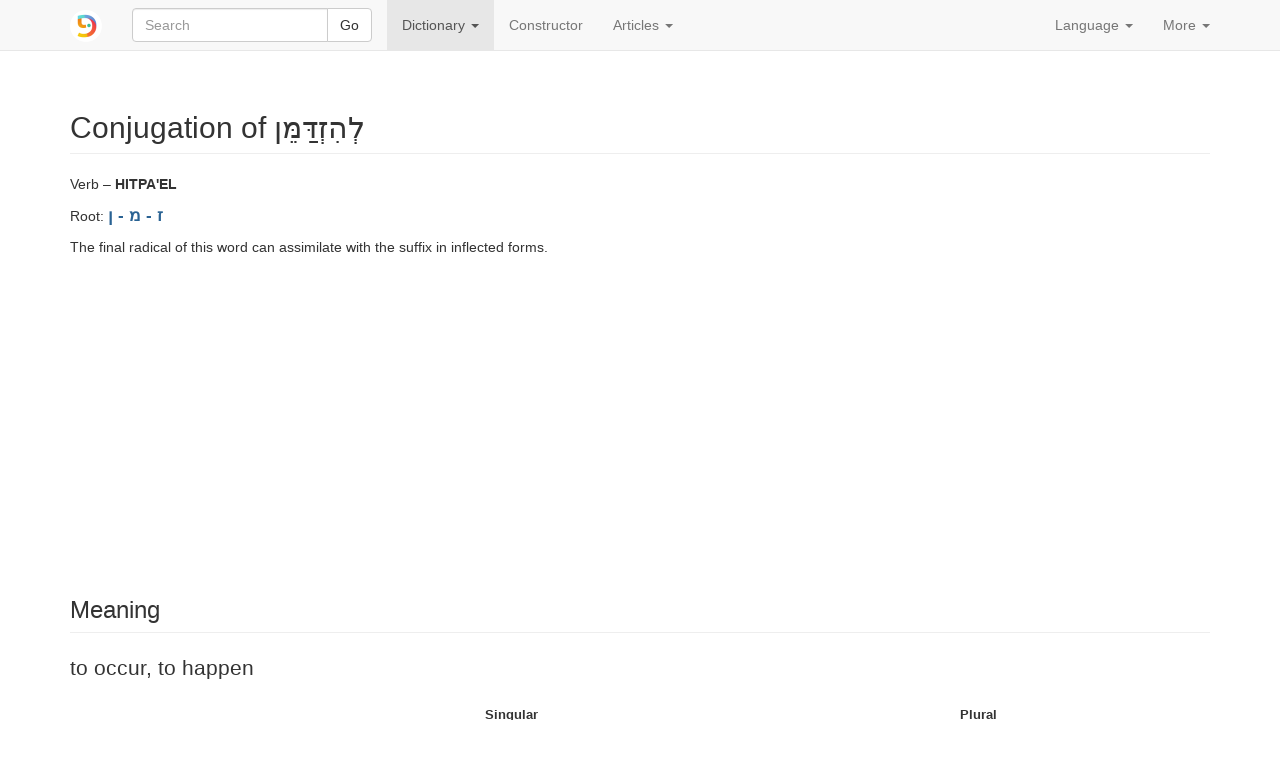

--- FILE ---
content_type: text/html; charset=utf-8
request_url: https://www.pealim.com/dict/510-lehizdamen/
body_size: 5664
content:
<!DOCTYPE html>
<html lang="en"><head><meta charset="utf-8"><meta content="IE=edge" http-equiv="X-UA-Compatible"><meta content="width=device-width, initial-scale=1" name="viewport"><title>להזדמן – to occur, to happen – Hebrew conjugation tables</title><link href="/static/favicon.png" rel="shortcut icon"><link href="/static/manifest.json" rel="manifest"><meta content="2000" name="offset-test"><link href="/static/style.css?revision=1768670639" rel="stylesheet" type="text/css"><meta content="#61d9d1" name="theme-color"><meta content="Hebrew conjugation tables" property="og:title"><meta content="pealim.com" name="author"><meta content="app-id=1471873887" name="apple-itunes-app"><meta content="https://www.pealim.com/dict/510-lehizdamen/" property="og:url"><meta content="@pealim_com" name="twitter:creator"><meta content="@pealim_com" name="twitter:site"><meta content="Pealim" property="og:site_name"><meta content="https://www.pealim.com/dict/510-lehizdamen/pic.png" name="twitter:image"><meta content="156106551405574" property="fb:app_id"><meta content="Hebrew, dictionary, words, verbs, translations, pronunciation, luchot pealim" name="keywords"><meta content="summary" name="twitter:card"><meta content="https://www.pealim.com/dict/510-lehizdamen/pic.png" property="og:image"><meta content="Verb – HITPA&apos;EL | Root: ז - מ - ןThe final radical of this word can assimilate with the suffix in inflected forms. | Infinitive: לְהִזְדַּמֵּן lehizdamen | Present tense: מִזְדַּמֵּן mizdamen | Past tense: נִזְדַּמֵּן nizdamen | Future tense: יִזְדַּמֵּן yizdamen" property="og:description"><meta content="Verb – HITPA&apos;EL | Root: ז - מ - ןThe final radical of this word can assimilate with the suffix in inflected forms. | Infinitive: לְהִזְדַּמֵּן lehizdamen | Present tense: מִזְדַּמֵּן mizdamen | Past tense: נִזְדַּמֵּן nizdamen | Future tense: יִזְדַּמֵּן yizdamen" name="description"></head><body><div class="footer-wrap"><nav class="navbar navbar-static-top navbar-default"><div class="container"><div class="navbar-header"><button class="navbar-toggle collapsed" data-target=".navbar-collapse" data-toggle="collapse" type="button"><span class="sr-only">Toggle navigation</span><span class="icon-bar"></span><span class="icon-bar"></span><span class="icon-bar"></span></button><a class="navbar-brand" href="/"><img alt="pealim.com" class="pealim-logo" src="/static/pics/logo-round.png" /> </a><form action="/search/" class="navbar-form navbar-left" role="search"><input name="from-nav" type="hidden" value="1" /><div class="form-group popup-keyboard-form-group"><div class="input-group"><input autocomplete="off" class="form-control popup-keyboard-input" id="search-nav" name="q" placeholder="Search" style="height:auto" type="text" /><span class="input-group-btn"><button class="btn btn-default" type="submit">Go</button></span></div><div class="popup-keyboard-container hidden"><div><button class="btn btn-default keyboard-switch" type="button"><span class="visible-xs-inline">Toggle Hebrew keyboard</span><span class="hidden-xs">Tilde <kbd>&#126;</kbd> key: toggle Hebrew keyboard</span></button></div><div class="popup-keyboard hidden"></div></div></div></form></div><div class="collapse navbar-collapse"><ul class="nav navbar-nav"><li class="dropdown active"><a aria-expanded="false" aria-haspopup="true" class="dropdown-toggle" data-toggle="dropdown" href="#" role="button">Dictionary <span class="caret"></span></a><ul class="dropdown-menu"><li><a href="/dict/prepositions/">Prepositions</a></li><li><a href="/dict/numerals/">Cardinal numerals</a></li><li><a href="/dict/">All words</a></li></ul></li><li><a href="/constructor/">Constructor</a></li><li class="dropdown"><a aria-expanded="false" aria-haspopup="true" class="dropdown-toggle" data-toggle="dropdown" href="#" role="button">Articles <span class="caret"></span></a><ul class="dropdown-menu"><li class="dropdown-header">Grammar case studies</li><li><a href="/articles/declaration-of-independence-part-1/">Declaration of Independence, part 1</a></li><li><a href="/articles/declaration-of-independence-part-2/">Declaration of Independence, part 2</a></li><li><a href="/articles/declaration-of-independence-part-3/">Declaration of Independence, part 3</a></li><li><a href="/articles/adon-olam/">Adon Olam</a></li><li><a href="/articles/song-hakol-patuach/">Song: HaKol Patuach</a></li><li><a href="/articles/similarweb-raises-25-mln-part-1/">SimilarWeb raises $25m (Calcalist), part 1</a></li><li><a href="/articles/similarweb-raises-25-mln-part-2/">SimilarWeb raises $25m (Calcalist), part 2</a></li><li class="divider" role="separator"></li><li><a href="/articles/10-hebrew-podcasts-to-listen-to-in-your-free-time/">A list of Hebrew podcasts</a></li><li><a href="/articles/writing-with-and-without-vowels/">Writing with and without vowels</a></li><li><a href="/articles/how-to-dress-in-hebrew/">How to dress in Hebrew</a></li><li><a href="/articles/expressing-obligation-in-hebrew-part-1/">Expressing obligation in Hebrew</a></li><li><a href="/articles/a-financial-market-vocabulary/">A financial market vocabulary</a></li><li><a href="/articles/word-of-the-day-to-test/">Hebrew verbs quiz</a></li><li class="divider" role="separator"></li><li><a href="/articles/links/">Links</a></li><li><a href="/about/">About</a></li></ul></li></ul><ul class="nav navbar-nav navbar-right"><li class="dropdown"><a aria-expanded="false" aria-haspopup="true" class="dropdown-toggle" data-toggle="dropdown" href="#" role="button">Language <span class="caret"></span></a><ul class="dropdown-menu"><li class="disabled"><a href="/dict/510-lehizdamen/"><strong>English</strong></a></li><li><a href="/ru/dict/510-lehizdamen/">Русский</a></li><li><a href="/es/dict/510-lehizdamen/">Español</a></li><li><a href="/he/dict/510-lehizdamen/">עברית</a></li></ul></li><li class="dropdown"><a aria-expanded="false" aria-haspopup="true" class="dropdown-toggle" data-toggle="dropdown" href="#" role="button">More <span class="caret"></span></a><ul class="dropdown-menu"><li><a data-target="#modal-preferences" data-toggle="modal" href="#">Preferences</a></li><li><a data-target="#modal-feedback" data-toggle="modal" href="#">Give us feedback!</a></li></ul></li></ul></div></div></nav><div class="container"><h2 class="page-header">Conjugation of לְהִזְדַּמֵּן <span class="visible-print-inline" style="float:right">https://www.pealim.com</span></h2><p>Verb – <b>HITPA'EL</b></p><p>Root: <span class="menukad"><a href="/dict/?num-radicals=3&amp;r1=ז&amp;r2=מ&amp;rf=נ">ז - מ - ן</a></span></p><p>The final radical of this word can assimilate with the suffix in inflected forms.</p><script async="async" src="//pagead2.googlesyndication.com/pagead/js/adsbygoogle.js"></script><ins class="adsbygoogle hidden-print" data-ad-client="ca-pub-3669278266198464" data-ad-format="auto" data-ad-slot="5155626978" data-full-width-responsive="true" style="display:block"></ins><script>(adsbygoogle = window.adsbygoogle || []).push({});</script><div style="height:10px"></div><h3 class="page-header">Meaning</h3><div class="lead">to occur, to happen</div><div class="horiz-scroll-wrapper"><table class="table table-condensed conjugation-table"><thead><tr><th rowspan="2">Verb form</th><th rowspan="2">Person</th><th class="column-header" colspan="2">Singular</th><th class="column-header" colspan="2">Plural</th></tr><tr><th class="column-header">Masculine</th><th class="column-header">Feminine</th><th class="column-header">Masculine</th><th class="column-header">Feminine</th></tr></thead><tbody><tr><th colspan="2">Present tense / Participle</th><td class="conj-td"><div id="AP-ms"><div><div><span class="menukad">מִזְדַּמֵּן</span></div><div class="transcription">mizdam<b>e</b>n</div></div><div class="meaning">I / you <em>m. sg.</em> / he / it <strong>occur(s)</strong></div></div></td><td class="conj-td"><div id="AP-fs"><div><div><span class="menukad">מִזְדַּמֶּנֶת</span></div><div class="transcription">mizdam<b>e</b>net</div></div><div class="meaning">I / you <em>f. sg.</em> / she / it <strong>occur(s)</strong></div></div></td><td class="conj-td"><div id="AP-mp"><div><div><span class="menukad">מִזְדַּמְּנִים</span></div><div class="transcription">mizdamn<b>i</b>m</div></div><div class="meaning">we / you <em>m. pl.</em> / they <em>m.</em> <strong>occur</strong></div></div></td><td class="conj-td"><div id="AP-fp"><div><div><span class="menukad">מִזְדַּמְּנוֹת</span></div><div class="transcription">mizdamn<b>o</b>t</div></div><div class="meaning">we / you <em>f. pl.</em> / they <em>f.</em> <strong>occur</strong></div></div></td></tr><tr><th rowspan="3">Past tense</th><th>1st</th><td class="conj-td" colspan="2"><div id="PERF-1s"><div><div><span class="menukad">נִזְדַּמַּנְתִּי</span></div><div class="transcription">nizdam<b>a</b>nti</div></div><div><div><span class="menukad">הִזְדַּמַּנְתִּי</span></div><div class="transcription">hizdam<b>a</b>nti</div></div><div class="meaning">I <strong>occurred</strong></div></div></td><td class="conj-td" colspan="2"><div id="PERF-1p"><div><div><span class="menukad">נִזְדַּמַּנּוּ</span></div><div class="transcription">nizdam<b>a</b>nnu</div></div><div><div><span class="menukad">הִזְדַּמַּנּוּ</span></div><div class="transcription">hizdam<b>a</b>nnu</div></div><div class="meaning">we <strong>occurred</strong></div></div></td></tr><tr><th>2nd</th><td class="conj-td"><div id="PERF-2ms"><div><div><span class="menukad">נִזְדַּמַּנְתָּ</span></div><div class="transcription">nizdam<b>a</b>nta</div></div><div><div><span class="menukad">הִזְדַּמַּנְתָּ</span></div><div class="transcription">hizdam<b>a</b>nta</div></div><div class="meaning">you <em>m. sg.</em> <strong>occurred</strong></div></div></td><td class="conj-td"><div id="PERF-2fs"><div><div><span class="menukad">נִזְדַּמַּנְתְּ</span></div><div class="transcription">nizdam<b>a</b>nt</div></div><div><div><span class="menukad">הִזְדַּמַּנְתְּ</span></div><div class="transcription">hizdam<b>a</b>nt</div></div><div class="meaning">you <em>f. sg.</em> <strong>occurred</strong></div></div></td><td class="conj-td"><div class="popover-host" id="PERF-2mp"><div><div><span class="menukad">נִזְדַּמַּנְתֶּם</span></div><div class="transcription">nizdamant<b>e</b>m</div></div><div><div><span class="menukad">הִזְדַּמַּנְתֶּם</span></div><div class="transcription">hizdamant<b>e</b>m</div></div><div class="meaning">you <em>m. pl.</em> <strong>occurred</strong></div><div class="aux-forms hidden">The ending is usually unstressed in spoken language:<div><span><span><span class="menukad">נִזְדַּמַּנְתֶּם</span></span> <span class="transcription">nizdam<b>a</b>ntem</span></span></div><div><span><span><span class="menukad">הִזְדַּמַּנְתֶּם</span></span> <span class="transcription">hizdam<b>a</b>ntem</span></span></div></div></div></td><td class="conj-td"><div class="popover-host" id="PERF-2fp"><div><div><span class="menukad">נִזְדַּמַּנְתֶּן</span></div><div class="transcription">nizdamant<b>e</b>n</div></div><div><div><span class="menukad">הִזְדַּמַּנְתֶּן</span></div><div class="transcription">hizdamant<b>e</b>n</div></div><div class="meaning">you <em>f. pl.</em> <strong>occurred</strong></div><div class="aux-forms hidden">The ending is usually unstressed in spoken language:<div><span><span><span class="menukad">נִזְדַּמַּנְתֶּן</span></span> <span class="transcription">nizdam<b>a</b>nten</span></span></div><div><span><span><span class="menukad">הִזְדַּמַּנְתֶּן</span></span> <span class="transcription">hizdam<b>a</b>nten</span></span></div></div></div></td></tr><tr><th>3rd</th><td class="conj-td"><div id="PERF-3ms"><div><div><span class="menukad">נִזְדַּמֵּן</span></div><div class="transcription">nizdam<b>e</b>n</div></div><div><div><span class="menukad">הִזְדַּמֵּן</span></div><div class="transcription">hizdam<b>e</b>n</div></div><div class="meaning">he / it <strong>occurred</strong></div></div></td><td class="conj-td"><div id="PERF-3fs"><div><div><span class="menukad">נִזְדַּמְּנָה</span></div><div class="transcription">nizdamn<b>a</b></div></div><div><div><span class="menukad">הִזְדַּמְּנָה</span></div><div class="transcription">hizdamn<b>a</b></div></div><div class="meaning">she / it <strong>occurred</strong></div></div></td><td class="conj-td" colspan="2"><div id="PERF-3p"><div><div><span class="menukad">נִזְדַּמְּנוּ</span></div><div class="transcription">nizdamn<b>u</b></div></div><div><div><span class="menukad">הִזְדַּמְּנוּ</span></div><div class="transcription">hizdamn<b>u</b></div></div><div class="meaning">they <strong>occurred</strong></div></div></td></tr><tr><th rowspan="3">Future tense</th><th>1st</th><td class="conj-td" colspan="2"><div id="IMPF-1s"><div><div><span class="menukad">אֶזְדַּמֵּן</span></div><div class="transcription">ezdam<b>e</b>n</div></div><div class="meaning">I <strong>will occur</strong></div></div></td><td class="conj-td" colspan="2"><div id="IMPF-1p"><div><div><span class="menukad">נִזְדַּמֵּן</span></div><div class="transcription">nizdam<b>e</b>n</div></div><div class="meaning">we <strong>will occur</strong></div></div></td></tr><tr><th>2nd</th><td class="conj-td"><div id="IMPF-2ms"><div><div><span class="menukad">תִּזְדַּמֵּן</span></div><div class="transcription">tizdam<b>e</b>n</div></div><div class="meaning">you <em>m. sg.</em> <strong>will occur</strong></div></div></td><td class="conj-td"><div id="IMPF-2fs"><div><div><span class="menukad">תִּזְדַּמְּנִי</span></div><div class="transcription">tizdamn<b>i</b></div></div><div class="meaning">you <em>f. sg.</em> <strong>will occur</strong></div></div></td><td class="conj-td"><div id="IMPF-2mp"><div><div><span class="menukad">תִּזְדַּמְּנוּ</span></div><div class="transcription">tizdamn<b>u</b></div></div><div class="meaning">you <em>m. pl.</em> <strong>will occur</strong></div></div></td><td class="conj-td"><div class="popover-host" id="IMPF-2fp"><div><div><span class="menukad">תִּזְדַּמֵּנָּה</span></div><div class="transcription">tizdam<b>e</b>nna</div></div><div class="meaning">you <em>f. pl.</em> <strong>will occur</strong></div><div class="aux-forms hidden">In modern language, the masculine form is generally used:<div><span><span><span class="menukad">תִּזְדַּמְּנוּ</span></span> <span class="transcription">tizdamn<b>u</b></span></span></div></div></div></td></tr><tr><th>3rd</th><td class="conj-td"><div id="IMPF-3ms"><div><div><span class="menukad">יִזְדַּמֵּן</span></div><div class="transcription">yizdam<b>e</b>n</div></div><div class="meaning">he / it <strong>will occur</strong></div></div></td><td class="conj-td"><div id="IMPF-3fs"><div><div><span class="menukad">תִּזְדַּמֵּן</span></div><div class="transcription">tizdam<b>e</b>n</div></div><div class="meaning">she / it <strong>will occur</strong></div></div></td><td class="conj-td"><div id="IMPF-3mp"><div><div><span class="menukad">יִזְדַּמְּנוּ</span></div><div class="transcription">yizdamn<b>u</b></div></div><div class="meaning">they <em>m.</em> <strong>will occur</strong></div></div></td><td class="conj-td"><div class="popover-host" id="IMPF-3fp"><div><div><span class="menukad">תִּזְדַּמֵּנָּה</span></div><div class="transcription">tizdam<b>e</b>nna</div></div><div class="meaning">they <em>f.</em> <strong>will occur</strong></div><div class="aux-forms hidden">In modern language, the masculine form is generally used:<div><span><span><span class="menukad">יִזְדַּמְּנוּ</span></span> <span class="transcription">yizdamn<b>u</b></span></span></div></div></div></td></tr><tr><th colspan="2">Imperative</th><td class="conj-td"><div id="IMP-2ms"><div><div><span class="menukad">הִזְדַּמֵּן!&rlm;</span></div><div class="transcription">hizdam<b>e</b>n!</div></div><div class="meaning">(<em>to a man</em>) <strong>occur</strong>!</div></div></td><td class="conj-td"><div id="IMP-2fs"><div><div><span class="menukad">הִזְדַּמְּנִי!&rlm;</span></div><div class="transcription">hizdamn<b>i</b>!</div></div><div class="meaning">(<em>to a woman</em>) <strong>occur</strong>!</div></div></td><td class="conj-td"><div id="IMP-2mp"><div><div><span class="menukad">הִזְדַּמְּנוּ!&rlm;</span></div><div class="transcription">hizdamn<b>u</b>!</div></div><div class="meaning">(<em>to men</em>) <strong>occur</strong>!</div></div></td><td class="conj-td"><div class="popover-host" id="IMP-2fp"><div><div><span class="menukad">הִזְדַּמֵּנָּה!&rlm;</span></div><div class="transcription">hizdam<b>e</b>nna!</div></div><div class="meaning">(<em>to women</em>) <strong>occur</strong>!</div><div class="aux-forms hidden">In modern language, the masculine form is generally used:<div><span><span><span class="menukad">הִזְדַּמְּנוּ!&rlm;</span></span> <span class="transcription">hizdamn<b>u</b>!</span></span></div></div></div></td></tr><tr><th colspan="2">Infinitive</th><td class="conj-td" colspan="4"><div id="INF-L"><div><div><span class="menukad">לְהִזְדַּמֵּן</span></div><div class="transcription">lehizdam<b>e</b>n</div></div><div class="meaning"><strong>to occur</strong></div></div></td></tr></tbody></table></div><div class="popovers-note hidden"><em class="small">&nbsp;* Click or move your mouse over the forms marked with a * to see more.</em></div><section><h3 class="page-header">See also</h3><div class="horiz-scroll-wrapper"><table class="table table-hover dict-table-t"><thead><tr><th>Word</th><th><span>Root</span></th><th><span>Part of speech</span></th><th class="dict-meaning">Meaning</th></tr></thead><tbody><tr onclick="javascript:window.document.location=&quot;/dict/5544-hizdamnut/&quot;" style="cursor:pointer"><td><span class="dict-lemma"><span><a href="/dict/5544-hizdamnut/"><span class="menukad">הִזְדַּמְּנוּת</span></a></span></span><span class="dict-transcription">hizdamn<b>u</b>t</span></td><td><a href="/dict/?num-radicals=3&amp;r1=ז&amp;r2=מ&amp;rf=נ">ז - מ - ן</a></td><td>Noun – <a href="/dict/?pos=noun&amp;nm=hitqatlut"><i>hitkattlut</i> pattern</a>, feminine</td><td class="dict-meaning">opportunity; occasion</td></tr><tr onclick="javascript:window.document.location=&quot;/dict/2878-hazmana/&quot;" style="cursor:pointer"><td><span class="dict-lemma"><span><a href="/dict/2878-hazmana/"><span class="menukad">הַזְמָנָה</span></a></span></span><span class="dict-transcription">hazman<b>a</b></span></td><td><a href="/dict/?num-radicals=3&amp;r1=ז&amp;r2=מ&amp;rf=נ">ז - מ - ן</a></td><td>Noun – <a href="/dict/?pos=noun&amp;nm=haqtala"><i>haktala</i> pattern</a>, feminine</td><td class="dict-meaning">invitation; order (in a restaurant, etc.)</td></tr><tr onclick="javascript:window.document.location=&quot;/dict/9217-zimun/&quot;" style="cursor:pointer"><td><span class="dict-lemma"><span><a href="/dict/9217-zimun/"><span class="menukad">זִימּוּן</span></a></span></span><span class="dict-transcription">zim<b>u</b>n</span></td><td><a href="/dict/?num-radicals=3&amp;r1=ז&amp;r2=מ&amp;rf=נ">ז - מ - ן</a></td><td>Noun – <a href="/dict/?pos=noun&amp;nm=qittul"><i>kittul</i> pattern</a>, masculine</td><td class="dict-meaning">appointment, invitation, summons</td></tr><tr onclick="javascript:window.document.location=&quot;/dict/3670-zamin/&quot;" style="cursor:pointer"><td><span class="dict-lemma"><span><a href="/dict/3670-zamin/"><span class="menukad">זָמִין</span></a></span></span><span class="dict-transcription">zam<b>i</b>n</span></td><td><a href="/dict/?num-radicals=3&amp;r1=ז&amp;r2=מ&amp;rf=נ">ז - מ - ן</a></td><td>Adjective – <a href="/dict/?pos=adjective&amp;am=qatil"><i>katil</i> pattern</a></td><td class="dict-meaning">available</td></tr><tr onclick="javascript:window.document.location=&quot;/dict/4697-zminut/&quot;" style="cursor:pointer"><td><span class="dict-lemma"><span><a href="/dict/4697-zminut/"><span class="menukad">זְמִינוּת</span></a></span></span><span class="dict-transcription">zmin<b>u</b>t</span></td><td><a href="/dict/?num-radicals=3&amp;r1=ז&amp;r2=מ&amp;rf=נ">ז - מ - ן</a></td><td>Noun – feminine</td><td class="dict-meaning">availability</td></tr><tr onclick="javascript:window.document.location=&quot;/dict/3055-zman/&quot;" style="cursor:pointer"><td><span class="dict-lemma"><span><a href="/dict/3055-zman/"><span class="menukad">זְמַן</span></a></span></span><span class="dict-transcription">zm<b>a</b>n</span></td><td><a href="/dict/?num-radicals=3&amp;r1=ז&amp;r2=מ&amp;rf=נ">ז - מ - ן</a></td><td>Noun – <a href="/dict/?pos=noun&amp;nm=qtal"><i>ktal</i> pattern</a>, masculine</td><td class="dict-meaning">time; tense (grammar)</td></tr><tr onclick="javascript:window.document.location=&quot;/dict/508-lezamen/&quot;" style="cursor:pointer"><td><span class="dict-lemma"><span><a href="/dict/508-lezamen/"><span class="menukad">לְזַמֵּן</span></a></span></span><span class="dict-transcription">lezam<b>e</b>n</span></td><td><a href="/dict/?num-radicals=3&amp;r1=ז&amp;r2=מ&amp;rf=נ">ז - מ - ן</a></td><td>Verb – <i>pi'el</i></td><td class="dict-meaning">to summon, to convene</td></tr><tr onclick="javascript:window.document.location=&quot;/dict/509-lehazmin/&quot;" style="cursor:pointer"><td><span class="dict-lemma"><span><a href="/dict/509-lehazmin/"><span class="menukad">לְהַזְמִין</span></a></span></span><span class="dict-transcription">lehazm<b>i</b>n</span></td><td><a href="/dict/?num-radicals=3&amp;r1=ז&amp;r2=מ&amp;rf=נ">ז - מ - ן</a></td><td>Verb – <i>hif'il</i></td><td class="dict-meaning">to invite, to order</td></tr><tr onclick="javascript:window.document.location=&quot;/dict/4556-zmani/&quot;" style="cursor:pointer"><td><span class="dict-lemma"><span><a href="/dict/4556-zmani/"><span class="menukad">זְמַנִּי</span></a></span></span><span class="dict-transcription">zman<b>i</b></span></td><td><a href="/dict/?num-radicals=3&amp;r1=ז&amp;r2=מ&amp;rf=נ">ז - מ - ן</a></td><td>Adjective</td><td class="dict-meaning">temporary</td></tr><tr onclick="javascript:window.document.location=&quot;/dict/4696-mezuman/&quot;" style="cursor:pointer"><td><span class="dict-lemma"><span><a href="/dict/4696-mezuman/"><span class="menukad">מְזוּמָּן</span></a></span></span><span class="dict-transcription">mezum<b>a</b>n</span></td><td><a href="/dict/?num-radicals=3&amp;r1=ז&amp;r2=מ&amp;rf=נ">ז - מ - ן</a></td><td>Noun – <a href="/dict/?pos=noun&amp;nm=mequttal"><i>mekuttal</i> pattern</a>, masculine</td><td class="dict-meaning">cash <em>(used both in singular and plural)</em></td></tr><tr onclick="javascript:window.document.location=&quot;/dict/2568-letazmen/&quot;" style="cursor:pointer"><td><span class="dict-lemma"><span><a href="/dict/2568-letazmen/"><span class="menukad">לְתַזְמֵן</span></a></span></span><span class="dict-transcription">letazm<b>e</b>n</span></td><td><a href="/dict/?num-radicals=4&amp;r1=ת&amp;r2=ז&amp;r3=מ&amp;rf=נ">ת - ז - מ - ן</a></td><td>Verb – <i>pi'el</i></td><td class="dict-meaning">to time, to coordinate timing</td></tr><tr onclick="javascript:window.document.location=&quot;/dict/4695-tizmun/&quot;" style="cursor:pointer"><td><span class="dict-lemma"><span><a href="/dict/4695-tizmun/"><span class="menukad">תִּיזְמוּן</span></a></span></span><span class="dict-transcription">tizm<b>u</b>n</span></td><td><a href="/dict/?num-radicals=4&amp;r1=ת&amp;r2=ז&amp;r3=מ&amp;rf=נ">ת - ז - מ - ן</a></td><td>Noun – <a href="/dict/?pos=noun&amp;nm=qittul"><i>kittul</i> pattern</a>, masculine</td><td class="dict-meaning">timing</td></tr></tbody></table></div></section></div><footer class="hidden-print"><div class="container"><a href="/privacy/">Privacy policy</a><span class="divider"></span><a href="/about/">About this site</a><span class="right float-right"><a href="https://www.facebook.com/nilmad.ivrit">Facebook</a> <span class="divider"></span><a href="https://twitter.com/pealim_com">Twitter</a></span></div></footer><script>(function(i,s,o,g,r,a,m){i['GoogleAnalyticsObject']=r;i[r]=i[r]||function(){
(i[r].q=i[r].q||[]).push(arguments)},i[r].l=1*new Date();a=s.createElement(o),
m=s.getElementsByTagName(o)[0];a.async=1;a.src=g;m.parentNode.insertBefore(a,m)
})(window,document,'script','//www.google-analytics.com/analytics.js','ga');
ga('create', 'UA-65259268-2', 'auto');
ga('require', 'linkid');
ga('send', 'pageview');</script><script src="/static/scripts.js?revision=1768670645" type="text/javascript"></script><!--googleoff: index--><div class="modal fade" id="modal-feedback" role="dialog" tabindex="-1"><div class="modal-dialog"><div class="modal-content"><div class="modal-header"><h4 class="modal-title">Feedback</h4></div><form id="modal-feedback-form"><div class="modal-body">What can make pealim.com better? Please don't hesitate to tell us what you think.<textarea autofocus="" class="form-control" id="feedback-message" name="message" rows="8"></textarea><label for="feedback-email" style="margin-top:10px">Your email <span class="non-bold">(optional, but fill it in if you expect a reply)</span></label><input class="form-control" id="feedback-email" name="email" type="email" /></div><div class="modal-footer"><button class="btn btn-primary" type="submit">Send</button><button class="btn btn-default" data-dismiss="modal" type="button">Close</button></div></form><div id="modal-feedback-done"><div class="modal-body bg-success" id="success">Thank you! Your message has been sent. We will read it and, if possible, will reply.</div><div class="modal-body bg-danger" id="error"><p>Unfortunately your message cannot be sent. We will try to resolve the technical error asap.</p>
<p>In the meantime, you can leave a message at our <a href="https://facebook.com/nilmad.ivrit">Facebook page</a>."</p>
</div><div class="modal-footer"><button class="btn btn-primary" data-dismiss="modal" type="button">Close</button></div></div></div></div></div><div class="modal fade" id="modal-preferences" role="dialog" tabindex="-1"><div class="modal-dialog"><div class="modal-content"><div class="modal-header"><h4 class="modal-title">Preferences</h4></div><form action="/preferences" id="modal-preferences-form" method="post"><div class="modal-body"><h4>Hebrew writing display:</h4><div class="input-group"><div class="option"><label><input checked="checked" name="heb-style" type="radio" value="mm" /> Both vowelled and vowelless writing: <span><span><span class="menukad">שִׁנִּיתָ</span><span> ~ שינית</span></span></span></label></div><div class="option"><label><input name="heb-style" type="radio" value="mo" /> Vowelled writing without extra letters: <span><span><span class="menukad">שִׁנִּיתָ</span></span></span></label></div><div class="option"><label><input name="heb-style" type="radio" value="bp" /> Vowelled writing with extra letters: <span><span><span class="menukad">שִׁינִּיתָ</span></span></span></label></div><div class="option"><label><input name="heb-style" type="radio" value="vl" /> Vowelless writing with extra letters: <span><span><span class="menukad">שינית</span></span></span></label></div></div><h4>Latin transliteration:</h4><div class="input-group"><div class="option"><label><input name="translit" type="radio" value="none" /> Off</label></div><div class="option"><label><input checked="checked" name="translit" type="radio" value="isr" /> Modern Israeli pronunciation: <span><span class="transcription">shin<b>i</b>ta</span></span></label></div><div class="option"><label><input name="translit" type="radio" value="ash" /> Ashkenazi pronunciation: <span><span class="transcription">shiniso</span></span></label></div></div><div class="input-group" style="margin-top: 10px"><label><input checked="checked" name="show-meaning" type="checkbox" /> Add each form's possible meaning: <em>(you) changed</em></label></div></div><div class="modal-footer"><button class="btn btn-primary" type="submit">Save</button><button class="btn btn-default" data-dismiss="modal" type="button">Cancel</button></div></form></div></div></div></div><script defer src="https://static.cloudflareinsights.com/beacon.min.js/vcd15cbe7772f49c399c6a5babf22c1241717689176015" integrity="sha512-ZpsOmlRQV6y907TI0dKBHq9Md29nnaEIPlkf84rnaERnq6zvWvPUqr2ft8M1aS28oN72PdrCzSjY4U6VaAw1EQ==" data-cf-beacon='{"version":"2024.11.0","token":"4ff176cde4a5477992ad64b18155c343","r":1,"server_timing":{"name":{"cfCacheStatus":true,"cfEdge":true,"cfExtPri":true,"cfL4":true,"cfOrigin":true,"cfSpeedBrain":true},"location_startswith":null}}' crossorigin="anonymous"></script>
</body></html>

--- FILE ---
content_type: text/html; charset=utf-8
request_url: https://www.google.com/recaptcha/api2/aframe
body_size: 269
content:
<!DOCTYPE HTML><html><head><meta http-equiv="content-type" content="text/html; charset=UTF-8"></head><body><script nonce="ff9w2cIoTQgk6KVRGuK9GQ">/** Anti-fraud and anti-abuse applications only. See google.com/recaptcha */ try{var clients={'sodar':'https://pagead2.googlesyndication.com/pagead/sodar?'};window.addEventListener("message",function(a){try{if(a.source===window.parent){var b=JSON.parse(a.data);var c=clients[b['id']];if(c){var d=document.createElement('img');d.src=c+b['params']+'&rc='+(localStorage.getItem("rc::a")?sessionStorage.getItem("rc::b"):"");window.document.body.appendChild(d);sessionStorage.setItem("rc::e",parseInt(sessionStorage.getItem("rc::e")||0)+1);localStorage.setItem("rc::h",'1768737496956');}}}catch(b){}});window.parent.postMessage("_grecaptcha_ready", "*");}catch(b){}</script></body></html>